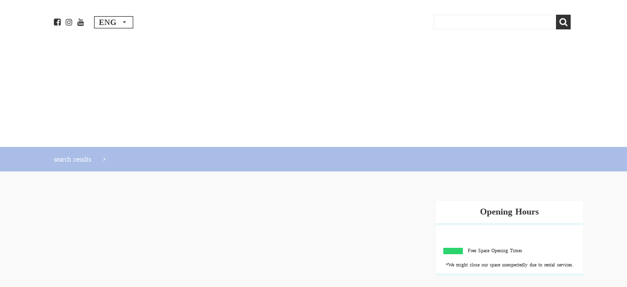

--- FILE ---
content_type: text/html;charset=utf-8
request_url: https://shibaurahouse.jp/en/search
body_size: 61961
content:
<!DOCTYPE html>
<html lang="en">
<head><meta charset="utf-8">
<meta name="viewport" content="width=device-width, initial-scale=1">
<title>Search</title>
<link rel="preconnect" href="https://fonts.gstatic.com" crossorigin>
<meta name="generator" content="Studio.Design">
<meta name="robots" content="all">
<meta property="og:site_name" content="SHIBAURA HOUSE">
<meta property="og:title" content="Search">
<meta property="og:image" content="https://storage.googleapis.com/production-os-assets/assets/406f05a3-7c69-439f-95d6-71945933e4c0">
<meta property="og:description" content>
<meta property="og:type" content="website">
<meta name="description" content>
<meta property="twitter:card" content="summary_large_image">
<meta property="twitter:image" content="https://storage.googleapis.com/production-os-assets/assets/406f05a3-7c69-439f-95d6-71945933e4c0">
<meta name="apple-mobile-web-app-title" content="Search">
<meta name="format-detection" content="telephone=no,email=no,address=no">
<meta name="chrome" content="nointentdetection">
<meta name="google-site-verification" content="EjKGK1Cz_d43hpbmAIE0tiD3cp03OV5pgFEqoSNvY-0">
<meta property="og:url" content="/en/search">
<link rel="icon" type="image/png" href="https://storage.googleapis.com/production-os-assets/assets/080b67d7-0577-481c-96e6-c74f71b8e8ba" data-hid="2c9d455">
<link rel="apple-touch-icon" type="image/png" href="https://storage.googleapis.com/production-os-assets/assets/080b67d7-0577-481c-96e6-c74f71b8e8ba" data-hid="74ef90c"><link rel="modulepreload" as="script" crossorigin href="/_nuxt/entry.2f09776e.js"><link rel="preload" as="style" href="/_nuxt/entry.b0b29391.css"><link rel="prefetch" as="image" type="image/svg+xml" href="/_nuxt/close_circle.c7480f3c.svg"><link rel="prefetch" as="image" type="image/svg+xml" href="/_nuxt/round_check.0ebac23f.svg"><link rel="prefetch" as="script" crossorigin href="/_nuxt/LottieRenderer.6664fbbe.js"><link rel="prefetch" as="script" crossorigin href="/_nuxt/error-404.8cde46e1.js"><link rel="prefetch" as="script" crossorigin href="/_nuxt/error-500.8df2b5ff.js"><link rel="stylesheet" href="/_nuxt/entry.b0b29391.css"><style>.page-enter-active{transition:.6s cubic-bezier(.4,.4,0,1)}.page-leave-active{transition:.3s cubic-bezier(.4,.4,0,1)}.page-enter-from,.page-leave-to{opacity:0}</style><style>:root{--rebranding-loading-bg:#e5e5e5;--rebranding-loading-bar:#222}</style><style>.app[data-v-d12de11f]{align-items:center;flex-direction:column;height:100%;justify-content:center;width:100%}.title[data-v-d12de11f]{font-size:34px;font-weight:300;letter-spacing:2.45px;line-height:30px;margin:30px}</style><style>/*! * Font Awesome Free 6.4.2 by @fontawesome - https://fontawesome.com * License - https://fontawesome.com/license/free (Icons: CC BY 4.0, Fonts: SIL OFL 1.1, Code: MIT License) * Copyright 2023 Fonticons, Inc. */.fa-brands,.fa-solid{-moz-osx-font-smoothing:grayscale;-webkit-font-smoothing:antialiased;--fa-display:inline-flex;align-items:center;display:var(--fa-display,inline-block);font-style:normal;font-variant:normal;justify-content:center;line-height:1;text-rendering:auto}.fa-solid{font-family:Font Awesome\ 6 Free;font-weight:900}.fa-brands{font-family:Font Awesome\ 6 Brands;font-weight:400}:host,:root{--fa-style-family-classic:"Font Awesome 6 Free";--fa-font-solid:normal 900 1em/1 "Font Awesome 6 Free";--fa-style-family-brands:"Font Awesome 6 Brands";--fa-font-brands:normal 400 1em/1 "Font Awesome 6 Brands"}@font-face{font-display:block;font-family:Font Awesome\ 6 Free;font-style:normal;font-weight:900;src:url(https://storage.googleapis.com/production-os-assets/assets/fontawesome/1629704621943/6.4.2/webfonts/fa-solid-900.woff2) format("woff2"),url(https://storage.googleapis.com/production-os-assets/assets/fontawesome/1629704621943/6.4.2/webfonts/fa-solid-900.ttf) format("truetype")}@font-face{font-display:block;font-family:Font Awesome\ 6 Brands;font-style:normal;font-weight:400;src:url(https://storage.googleapis.com/production-os-assets/assets/fontawesome/1629704621943/6.4.2/webfonts/fa-brands-400.woff2) format("woff2"),url(https://storage.googleapis.com/production-os-assets/assets/fontawesome/1629704621943/6.4.2/webfonts/fa-brands-400.ttf) format("truetype")}</style><style>.spinner[data-v-36413753]{animation:loading-spin-36413753 1s linear infinite;height:16px;pointer-events:none;width:16px}.spinner[data-v-36413753]:before{border-bottom:2px solid transparent;border-right:2px solid transparent;border-color:transparent currentcolor currentcolor transparent;border-style:solid;border-width:2px;opacity:.2}.spinner[data-v-36413753]:after,.spinner[data-v-36413753]:before{border-radius:50%;box-sizing:border-box;content:"";height:100%;position:absolute;width:100%}.spinner[data-v-36413753]:after{border-left:2px solid transparent;border-top:2px solid transparent;border-color:currentcolor transparent transparent currentcolor;border-style:solid;border-width:2px;opacity:1}@keyframes loading-spin-36413753{0%{transform:rotate(0deg)}to{transform:rotate(1turn)}}</style><style>.design-canvas__modal{height:100%;pointer-events:none;position:fixed;transition:none;width:100%;z-index:2}.design-canvas__modal:focus{outline:none}.design-canvas__modal.v-enter-active .studio-canvas,.design-canvas__modal.v-leave-active,.design-canvas__modal.v-leave-active .studio-canvas{transition:.4s cubic-bezier(.4,.4,0,1)}.design-canvas__modal.v-enter-active .studio-canvas *,.design-canvas__modal.v-leave-active .studio-canvas *{transition:none!important}.design-canvas__modal.isNone{transition:none}.design-canvas__modal .design-canvas__modal__base{height:100%;left:0;pointer-events:auto;position:fixed;top:0;transition:.4s cubic-bezier(.4,.4,0,1);width:100%;z-index:-1}.design-canvas__modal .studio-canvas{height:100%;pointer-events:none}.design-canvas__modal .studio-canvas>*{background:none!important;pointer-events:none}</style><style>.LoadMoreAnnouncer[data-v-4f7a7294]{height:1px;margin:-1px;overflow:hidden;padding:0;position:absolute;width:1px;clip:rect(0,0,0,0);border-width:0;white-space:nowrap}</style><style>.TitleAnnouncer[data-v-692a2727]{height:1px;margin:-1px;overflow:hidden;padding:0;position:absolute;width:1px;clip:rect(0,0,0,0);border-width:0;white-space:nowrap}</style><style>.publish-studio-style[data-v-c7690742]{transition:.4s cubic-bezier(.4,.4,0,1)}</style><style>.product-font-style[data-v-51f515bd]{transition:.4s cubic-bezier(.4,.4,0,1)}</style><style>@font-face{font-family:grandam;font-style:normal;font-weight:400;src:url(https://storage.googleapis.com/studio-front/fonts/grandam.ttf) format("truetype")}@font-face{font-family:Material Icons;font-style:normal;font-weight:400;src:url(https://storage.googleapis.com/production-os-assets/assets/material-icons/1629704621943/MaterialIcons-Regular.eot);src:local("Material Icons"),local("MaterialIcons-Regular"),url(https://storage.googleapis.com/production-os-assets/assets/material-icons/1629704621943/MaterialIcons-Regular.woff2) format("woff2"),url(https://storage.googleapis.com/production-os-assets/assets/material-icons/1629704621943/MaterialIcons-Regular.woff) format("woff"),url(https://storage.googleapis.com/production-os-assets/assets/material-icons/1629704621943/MaterialIcons-Regular.ttf) format("truetype")}.StudioCanvas{display:flex;height:auto;min-height:100dvh}.StudioCanvas>.sd{min-height:100dvh;overflow:clip}a,abbr,address,article,aside,audio,b,blockquote,body,button,canvas,caption,cite,code,dd,del,details,dfn,div,dl,dt,em,fieldset,figcaption,figure,footer,form,h1,h2,h3,h4,h5,h6,header,hgroup,html,i,iframe,img,input,ins,kbd,label,legend,li,main,mark,menu,nav,object,ol,p,pre,q,samp,section,select,small,span,strong,sub,summary,sup,table,tbody,td,textarea,tfoot,th,thead,time,tr,ul,var,video{border:0;font-family:sans-serif;line-height:1;list-style:none;margin:0;padding:0;text-decoration:none;-webkit-font-smoothing:antialiased;-webkit-backface-visibility:hidden;box-sizing:border-box;color:#333;transition:.3s cubic-bezier(.4,.4,0,1);word-spacing:1px}a:focus:not(:focus-visible),button:focus:not(:focus-visible),summary:focus:not(:focus-visible){outline:none}nav ul{list-style:none}blockquote,q{quotes:none}blockquote:after,blockquote:before,q:after,q:before{content:none}a,button{background:transparent;font-size:100%;margin:0;padding:0;vertical-align:baseline}ins{text-decoration:none}ins,mark{background-color:#ff9;color:#000}mark{font-style:italic;font-weight:700}del{text-decoration:line-through}abbr[title],dfn[title]{border-bottom:1px dotted;cursor:help}table{border-collapse:collapse;border-spacing:0}hr{border:0;border-top:1px solid #ccc;display:block;height:1px;margin:1em 0;padding:0}input,select{vertical-align:middle}textarea{resize:none}.clearfix:after{clear:both;content:"";display:block}[slot=after] button{overflow-anchor:none}</style><style>.sd{flex-wrap:nowrap;max-width:100%;pointer-events:all;z-index:0;-webkit-overflow-scrolling:touch;align-content:center;align-items:center;display:flex;flex:none;flex-direction:column;position:relative}.sd::-webkit-scrollbar{display:none}.sd,.sd.richText *{transition-property:all,--g-angle,--g-color-0,--g-position-0,--g-color-1,--g-position-1,--g-color-2,--g-position-2,--g-color-3,--g-position-3,--g-color-4,--g-position-4,--g-color-5,--g-position-5,--g-color-6,--g-position-6,--g-color-7,--g-position-7,--g-color-8,--g-position-8,--g-color-9,--g-position-9,--g-color-10,--g-position-10,--g-color-11,--g-position-11}input.sd,textarea.sd{align-content:normal}.sd[tabindex]:focus{outline:none}.sd[tabindex]:focus-visible{outline:1px solid;outline-color:Highlight;outline-color:-webkit-focus-ring-color}input[type=email],input[type=tel],input[type=text],select,textarea{-webkit-appearance:none}select{cursor:pointer}.frame{display:block;overflow:hidden}.frame>iframe{height:100%;width:100%}.frame .formrun-embed>iframe:not(:first-child){display:none!important}.image{position:relative}.image:before{background-position:50%;background-size:cover;border-radius:inherit;content:"";height:100%;left:0;pointer-events:none;position:absolute;top:0;transition:inherit;width:100%;z-index:-2}.sd.file{cursor:pointer;flex-direction:row;outline:2px solid transparent;outline-offset:-1px;overflow-wrap:anywhere;word-break:break-word}.sd.file:focus-within{outline-color:Highlight;outline-color:-webkit-focus-ring-color}.file>input[type=file]{opacity:0;pointer-events:none;position:absolute}.sd.text,.sd:where(.icon){align-content:center;align-items:center;display:flex;flex-direction:row;justify-content:center;overflow:visible;overflow-wrap:anywhere;word-break:break-word}.sd:where(.icon.fa){display:inline-flex}.material-icons{align-items:center;display:inline-flex;font-family:Material Icons;font-size:24px;font-style:normal;font-weight:400;justify-content:center;letter-spacing:normal;line-height:1;text-transform:none;white-space:nowrap;word-wrap:normal;direction:ltr;text-rendering:optimizeLegibility;-webkit-font-smoothing:antialiased}.sd:where(.icon.material-symbols){align-items:center;display:flex;font-style:normal;font-variation-settings:"FILL" var(--symbol-fill,0),"wght" var(--symbol-weight,400);justify-content:center;min-height:1em;min-width:1em}.sd.material-symbols-outlined{font-family:Material Symbols Outlined}.sd.material-symbols-rounded{font-family:Material Symbols Rounded}.sd.material-symbols-sharp{font-family:Material Symbols Sharp}.sd.material-symbols-weight-100{--symbol-weight:100}.sd.material-symbols-weight-200{--symbol-weight:200}.sd.material-symbols-weight-300{--symbol-weight:300}.sd.material-symbols-weight-400{--symbol-weight:400}.sd.material-symbols-weight-500{--symbol-weight:500}.sd.material-symbols-weight-600{--symbol-weight:600}.sd.material-symbols-weight-700{--symbol-weight:700}.sd.material-symbols-fill{--symbol-fill:1}a,a.icon,a.text{-webkit-tap-highlight-color:rgba(0,0,0,.15)}.fixed{z-index:2}.sticky{z-index:1}.button{transition:.4s cubic-bezier(.4,.4,0,1)}.button,.link{cursor:pointer}.submitLoading{opacity:.5!important;pointer-events:none!important}.richText{display:block;word-break:break-word}.richText [data-thread],.richText a,.richText blockquote,.richText em,.richText h1,.richText h2,.richText h3,.richText h4,.richText li,.richText ol,.richText p,.richText p>code,.richText pre,.richText pre>code,.richText s,.richText strong,.richText table tbody,.richText table tbody tr,.richText table tbody tr>td,.richText table tbody tr>th,.richText u,.richText ul{backface-visibility:visible;color:inherit;font-family:inherit;font-size:inherit;font-style:inherit;font-weight:inherit;letter-spacing:inherit;line-height:inherit;text-align:inherit}.richText p{display:block;margin:10px 0}.richText>p{min-height:1em}.richText img,.richText video{height:auto;max-width:100%;vertical-align:bottom}.richText h1{display:block;font-size:3em;font-weight:700;margin:20px 0}.richText h2{font-size:2em}.richText h2,.richText h3{display:block;font-weight:700;margin:10px 0}.richText h3{font-size:1em}.richText h4,.richText h5{font-weight:600}.richText h4,.richText h5,.richText h6{display:block;font-size:1em;margin:10px 0}.richText h6{font-weight:500}.richText [data-type=table]{overflow-x:auto}.richText [data-type=table] p{white-space:pre-line;word-break:break-all}.richText table{border:1px solid #f2f2f2;border-collapse:collapse;border-spacing:unset;color:#1a1a1a;font-size:14px;line-height:1.4;margin:10px 0;table-layout:auto}.richText table tr th{background:hsla(0,0%,96%,.5)}.richText table tr td,.richText table tr th{border:1px solid #f2f2f2;max-width:240px;min-width:100px;padding:12px}.richText table tr td p,.richText table tr th p{margin:0}.richText blockquote{border-left:3px solid rgba(0,0,0,.15);font-style:italic;margin:10px 0;padding:10px 15px}.richText [data-type=embed_code]{margin:20px 0;position:relative}.richText [data-type=embed_code]>.height-adjuster>.wrapper{position:relative}.richText [data-type=embed_code]>.height-adjuster>.wrapper[style*=padding-top] iframe{height:100%;left:0;position:absolute;top:0;width:100%}.richText [data-type=embed_code][data-embed-sandbox=true]{display:block;overflow:hidden}.richText [data-type=embed_code][data-embed-code-type=instagram]>.height-adjuster>.wrapper[style*=padding-top]{padding-top:100%}.richText [data-type=embed_code][data-embed-code-type=instagram]>.height-adjuster>.wrapper[style*=padding-top] blockquote{height:100%;left:0;overflow:hidden;position:absolute;top:0;width:100%}.richText [data-type=embed_code][data-embed-code-type=codepen]>.height-adjuster>.wrapper{padding-top:50%}.richText [data-type=embed_code][data-embed-code-type=codepen]>.height-adjuster>.wrapper iframe{height:100%;left:0;position:absolute;top:0;width:100%}.richText [data-type=embed_code][data-embed-code-type=slideshare]>.height-adjuster>.wrapper{padding-top:56.25%}.richText [data-type=embed_code][data-embed-code-type=slideshare]>.height-adjuster>.wrapper iframe{height:100%;left:0;position:absolute;top:0;width:100%}.richText [data-type=embed_code][data-embed-code-type=speakerdeck]>.height-adjuster>.wrapper{padding-top:56.25%}.richText [data-type=embed_code][data-embed-code-type=speakerdeck]>.height-adjuster>.wrapper iframe{height:100%;left:0;position:absolute;top:0;width:100%}.richText [data-type=embed_code][data-embed-code-type=snapwidget]>.height-adjuster>.wrapper{padding-top:30%}.richText [data-type=embed_code][data-embed-code-type=snapwidget]>.height-adjuster>.wrapper iframe{height:100%;left:0;position:absolute;top:0;width:100%}.richText [data-type=embed_code][data-embed-code-type=firework]>.height-adjuster>.wrapper fw-embed-feed{-webkit-user-select:none;-moz-user-select:none;user-select:none}.richText [data-type=embed_code_empty]{display:none}.richText ul{margin:0 0 0 20px}.richText ul li{list-style:disc;margin:10px 0}.richText ul li p{margin:0}.richText ol{margin:0 0 0 20px}.richText ol li{list-style:decimal;margin:10px 0}.richText ol li p{margin:0}.richText hr{border-top:1px solid #ccc;margin:10px 0}.richText p>code{background:#eee;border:1px solid rgba(0,0,0,.1);border-radius:6px;display:inline;margin:2px;padding:0 5px}.richText pre{background:#eee;border-radius:6px;font-family:Menlo,Monaco,Courier New,monospace;margin:20px 0;padding:25px 35px;white-space:pre-wrap}.richText pre code{border:none;padding:0}.richText strong{color:inherit;display:inline;font-family:inherit;font-weight:900}.richText em{font-style:italic}.richText a,.richText u{text-decoration:underline}.richText a{color:#007cff;display:inline}.richText s{text-decoration:line-through}.richText [data-type=table_of_contents]{background-color:#f5f5f5;border-radius:2px;color:#616161;font-size:16px;list-style:none;margin:0;padding:24px 24px 8px;text-decoration:underline}.richText [data-type=table_of_contents] .toc_list{margin:0}.richText [data-type=table_of_contents] .toc_item{color:currentColor;font-size:inherit!important;font-weight:inherit;list-style:none}.richText [data-type=table_of_contents] .toc_item>a{border:none;color:currentColor;font-size:inherit!important;font-weight:inherit;text-decoration:none}.richText [data-type=table_of_contents] .toc_item>a:hover{opacity:.7}.richText [data-type=table_of_contents] .toc_item--1{margin:0 0 16px}.richText [data-type=table_of_contents] .toc_item--2{margin:0 0 16px;padding-left:2rem}.richText [data-type=table_of_contents] .toc_item--3{margin:0 0 16px;padding-left:4rem}.sd.section{align-content:center!important;align-items:center!important;flex-direction:column!important;flex-wrap:nowrap!important;height:auto!important;max-width:100%!important;padding:0!important;width:100%!important}.sd.section-inner{position:static!important}@property --g-angle{syntax:"<angle>";inherits:false;initial-value:180deg}@property --g-color-0{syntax:"<color>";inherits:false;initial-value:transparent}@property --g-position-0{syntax:"<percentage>";inherits:false;initial-value:.01%}@property --g-color-1{syntax:"<color>";inherits:false;initial-value:transparent}@property --g-position-1{syntax:"<percentage>";inherits:false;initial-value:100%}@property --g-color-2{syntax:"<color>";inherits:false;initial-value:transparent}@property --g-position-2{syntax:"<percentage>";inherits:false;initial-value:100%}@property --g-color-3{syntax:"<color>";inherits:false;initial-value:transparent}@property --g-position-3{syntax:"<percentage>";inherits:false;initial-value:100%}@property --g-color-4{syntax:"<color>";inherits:false;initial-value:transparent}@property --g-position-4{syntax:"<percentage>";inherits:false;initial-value:100%}@property --g-color-5{syntax:"<color>";inherits:false;initial-value:transparent}@property --g-position-5{syntax:"<percentage>";inherits:false;initial-value:100%}@property --g-color-6{syntax:"<color>";inherits:false;initial-value:transparent}@property --g-position-6{syntax:"<percentage>";inherits:false;initial-value:100%}@property --g-color-7{syntax:"<color>";inherits:false;initial-value:transparent}@property --g-position-7{syntax:"<percentage>";inherits:false;initial-value:100%}@property --g-color-8{syntax:"<color>";inherits:false;initial-value:transparent}@property --g-position-8{syntax:"<percentage>";inherits:false;initial-value:100%}@property --g-color-9{syntax:"<color>";inherits:false;initial-value:transparent}@property --g-position-9{syntax:"<percentage>";inherits:false;initial-value:100%}@property --g-color-10{syntax:"<color>";inherits:false;initial-value:transparent}@property --g-position-10{syntax:"<percentage>";inherits:false;initial-value:100%}@property --g-color-11{syntax:"<color>";inherits:false;initial-value:transparent}@property --g-position-11{syntax:"<percentage>";inherits:false;initial-value:100%}</style><style>.snackbar[data-v-3129703d]{align-items:center;background:#fff;border:1px solid #ededed;border-radius:6px;box-shadow:0 16px 48px -8px rgba(0,0,0,.08),0 10px 25px -5px rgba(0,0,0,.11);display:flex;flex-direction:row;gap:8px;justify-content:space-between;left:50%;max-width:90vw;padding:16px 20px;position:fixed;top:32px;transform:translateX(-50%);-webkit-user-select:none;-moz-user-select:none;user-select:none;width:480px;z-index:9999}.snackbar.v-enter-active[data-v-3129703d],.snackbar.v-leave-active[data-v-3129703d]{transition:.4s cubic-bezier(.4,.4,0,1)}.snackbar.v-enter-from[data-v-3129703d],.snackbar.v-leave-to[data-v-3129703d]{opacity:0;transform:translate(-50%,-10px)}.snackbar .convey[data-v-3129703d]{align-items:center;display:flex;flex-direction:row;gap:8px;padding:0}.snackbar .convey .icon[data-v-3129703d]{background-position:50%;background-repeat:no-repeat;flex-shrink:0;height:24px;width:24px}.snackbar .convey .message[data-v-3129703d]{font-size:14px;font-style:normal;font-weight:400;line-height:20px;white-space:pre-line}.snackbar .convey.error .icon[data-v-3129703d]{background-image:url(/_nuxt/close_circle.c7480f3c.svg)}.snackbar .convey.error .message[data-v-3129703d]{color:#f84f65}.snackbar .convey.success .icon[data-v-3129703d]{background-image:url(/_nuxt/round_check.0ebac23f.svg)}.snackbar .convey.success .message[data-v-3129703d]{color:#111}.snackbar .button[data-v-3129703d]{align-items:center;border-radius:40px;color:#4b9cfb;display:flex;flex-shrink:0;font-family:Inter;font-size:12px;font-style:normal;font-weight:700;justify-content:center;line-height:16px;padding:4px 8px}.snackbar .button[data-v-3129703d]:hover{background:#f5f5f5}</style><style>a[data-v-d2500ebd]{align-items:center;border-radius:4px;bottom:20px;height:20px;justify-content:center;left:20px;perspective:300px;position:fixed;transition:0s linear;width:84px;z-index:2000}@media (hover:hover){a[data-v-d2500ebd]{transition:.4s cubic-bezier(.4,.4,0,1);will-change:width,height}a[data-v-d2500ebd]:hover{height:32px;width:200px}}[data-v-d2500ebd] .custom-fill path{fill:var(--1167f19e)}.fade-enter-active[data-v-d2500ebd],.fade-leave-active[data-v-d2500ebd]{position:absolute;transform:translateZ(0);transition:opacity .3s cubic-bezier(.4,.4,0,1);will-change:opacity,transform}.fade-enter-from[data-v-d2500ebd],.fade-leave-to[data-v-d2500ebd]{opacity:0}</style></head>
<body ><div id="__nuxt"><div><span></span><span></span><!----></div></div><script type="application/json" id="__NUXT_DATA__" data-ssr="true">[["Reactive",1],{"data":2,"state":4,"_errors":5,"serverRendered":6,"path":7,"pinia":8},{"dynamicDataen/search":3},null,{},{"dynamicDataen/search":3},true,"/en/search",{"cmsContentStore":9,"indexStore":12,"projectStore":15,"productStore":41,"pageHeadStore":930},{"listContentsMap":10,"contentMap":11},["Map"],["Map"],{"routeType":13,"host":14},"publish","shibaurahouse.jp",{"project":16},{"id":17,"name":18,"type":19,"customDomain":20,"iconImage":20,"coverImage":21,"displayBadge":22,"integrations":23,"snapshot_path":39,"snapshot_id":40,"recaptchaSiteKey":-1},"65qmRPpgaV","SHIBAURA HOUSE","web","","https://storage.googleapis.com/production-os-assets/assets/406f05a3-7c69-439f-95d6-71945933e4c0",false,[24,27,30,33,36],{"integration_name":25,"code":26},"custom-code","true",{"integration_name":28,"code":29},"google-analytics","G-YYD21N98BN",{"integration_name":31,"code":32},"google-tag-manager","GTM-P7R2XMM",{"integration_name":34,"code":35},"search-console","EjKGK1Cz_d43hpbmAIE0tiD3cp03OV5pgFEqoSNvY-0",{"integration_name":37,"code":38},"typesquare","unused","https://storage.googleapis.com/studio-publish/projects/65qmRPpgaV/kq9B40wbap/","kq9B40wbap",{"product":42,"isLoaded":6,"selectedModalIds":927,"redirectPage":3,"isInitializedRSS":22,"pageViewMap":928,"symbolViewMap":929},{"breakPoints":43,"colors":50,"fonts":51,"head":106,"info":110,"pages":117,"resources":883,"symbols":887,"style":898,"styleVars":900,"enablePassword":22,"classes":924,"publishedUid":926},[44,47],{"maxWidth":45,"name":46},540,"mobile",{"maxWidth":48,"name":49},840,"tablet",[],[52,54,56,58,82,90,96,101],{"family":53,"vendor":37},"新ゴ EL JIS2004",{"family":55,"vendor":37},"A1ゴシック R JIS2004",{"family":57,"vendor":37},"A1ゴシック M JIS2004",{"family":59,"subsets":60,"variants":68,"vendor":81},"Roboto",[61,62,63,64,65,66,67],"cyrillic","cyrillic-ext","greek","greek-ext","latin","latin-ext","vietnamese",[69,70,71,72,73,74,75,76,77,78,79,80],"100","100italic","300","300italic","regular","italic","500","500italic","700","700italic","900","900italic","google",{"family":83,"subsets":84,"variants":86,"vendor":81},"Gothic A1",[85,65],"korean",[69,87,71,73,75,88,77,89,79],"200","600","800",{"family":91,"subsets":92,"variants":93,"vendor":81},"Titillium Web",[65,66],[87,94,71,72,73,74,88,95,77,78,79],"200italic","600italic",{"family":97,"subsets":98,"variants":99,"vendor":100},"Helvetica Now Display",[65],[69,75,88],"fontplus",{"family":102,"subsets":103,"variants":105,"vendor":81},"Zen Kaku Gothic New",[61,104,65,66],"japanese",[71,73,75,77,79],{"favicon":107,"lang":108,"meta":109,"title":18},"https://storage.googleapis.com/production-os-assets/assets/080b67d7-0577-481c-96e6-c74f71b8e8ba","ja",{"description":20,"og:image":20},{"baseWidth":111,"created_at":112,"screen":113,"type":19,"updated_at":115,"version":116},1280,1518591100346,{"baseWidth":111,"height":114,"isAutoHeight":22,"width":111,"workingState":22},600,1518792996878,"4.1.9",[118,135,144,153,162,171,180,189,198,208,217,226,235,244,253,262,271,280,289,308,316,325,333,350,361,370,379,388,403,411,418,426,435,444,453,462,472,480,488,495,502,509,517,525,533,541,549,557,565,573,581,589,596,604,612,620,628,637,645,652,659,667,675,683,691,699,706,714,722,730,738,743,747,751,755,759,763,767,777,785,793,802,810,819,826,833,839,846,853,859,865,871,877],{"head":119,"id":124,"position":125,"type":127,"uuid":128,"symbolIds":129},{"favicon":120,"lang":108,"meta":121,"title":123},"https://storage.googleapis.com/production-os-assets/assets/a50da786-86cf-4245-8197-473364618733",{"description":122,"og:image":20},"SHIBAURA HOUSEは地域のコミュニティスペース。会社の社屋を開放して、みんなが使える場所として運営しています。建築家・妹島和世さんが手がけた透明感あふれる空間は、足を踏み入れるだけで楽しい気持ちになります。","SHIBAURA HOUSE & Cultural Embassy","home",{"x":126,"y":126},0,"page","bf9fed39-ac7e-4c42-aa12-40d655a39612",[130,131,132,133,134],"636fa666-b9dc-4265-8543-3846744f537d","be031157-0c09-474e-bb83-a67577d8547c","171415f6-aaf7-4093-aabe-08f58e43e7d7","840a3d5b-0467-4417-bde6-21a9845afb8d","76b90ebe-c688-4597-af75-638f654815ce",{"head":136,"id":140,"position":141,"type":127,"uuid":142,"symbolIds":143},{"favicon":137,"lang":108,"meta":138,"title":139},"https://storage.googleapis.com/production-os-assets/assets/4e865b4c-7957-4b4e-90a6-ff92cc45d297",{"description":20,"og:image":20},"minato2022","Community/minato2022",{"x":126,"y":126},"36eb2e3b-983e-409d-95c5-16cb70a0b0c8",[130,132,134],{"head":145,"id":149,"position":150,"type":127,"uuid":151,"symbolIds":152},{"favicon":146,"lang":108,"meta":147,"title":148},"https://storage.googleapis.com/production-os-assets/assets/cc411b4b-3d0d-4310-8ac7-c803561955bc",{"description":20,"og:image":20},"水辺のまち サーキュラーLAB","Community/Waterside_Town_Circular_LAB",{"x":126,"y":126},"75b51458-859f-4fd8-b432-88287dc14142",[130,132,134],{"head":154,"id":158,"position":159,"type":127,"uuid":160,"symbolIds":161},{"favicon":155,"lang":108,"meta":156,"title":157},"https://storage.googleapis.com/production-os-assets/assets/066c4ccd-aebf-4172-8ba6-09c4d5c289e8",{"description":20,"og:image":20},"What Design Can Do Tokyo","Community/WhatDesignCanDoTokyo",{"x":126,"y":126},"ca7f6066-9e83-498a-a866-ff30a09afa2b",[130,134],{"head":163,"id":167,"position":168,"type":127,"uuid":169,"symbolIds":170},{"favicon":164,"lang":108,"meta":165,"title":166},"https://storage.googleapis.com/production-os-assets/assets/b77f1fa0-4038-4ffe-b90c-06635a181f76",{"description":20,"og:image":20},"東京台北社區交往","Community/Tokyo_Taipei_Community_Exchange",{"x":126,"y":126},"a8bf919a-bc4f-422b-99a7-d90a17e8da55",[130,132,134],{"head":172,"id":176,"position":177,"type":127,"uuid":178,"symbolIds":179},{"favicon":173,"lang":108,"meta":174,"title":175},"https://storage.googleapis.com/production-os-assets/assets/14b9ba79-acab-40d0-8948-6d2daee117bc",{"description":20,"og:image":20},"minato2017-2019","Community/minato2017-2019",{"x":126,"y":126},"2c2d18f1-8b31-4c91-9d98-9636f756ad62",[130,132,134],{"head":181,"id":185,"position":186,"type":127,"uuid":187,"symbolIds":188},{"favicon":182,"lang":108,"meta":183,"title":184},"https://storage.googleapis.com/production-os-assets/assets/c19c6fe6-b1f0-44c9-b220-76c2c4eb4cb7",{"description":20,"og:image":20},"OPEN! FURNITURE","Community/OPENFURNITURE",{"x":126,"y":126},"32e2cb47-7605-4148-adc9-6d1b8631b0ce",[130,134],{"head":190,"id":194,"position":195,"type":127,"uuid":196,"symbolIds":197},{"favicon":191,"lang":108,"meta":192,"title":193},"https://storage.googleapis.com/production-os-assets/assets/6126776d-f28b-49a1-a0a1-8c53ea5e5b29",{"description":20,"og:image":20},"ライブラリ","Community/Library",{"x":126,"y":126},"8859db60-8c49-47ce-8a66-296a175bac6b",[130,132,134],{"head":199,"id":202,"query":203,"type":127,"uuid":206,"symbolIds":207},{"favicon":200,"lang":108,"title":201},"https://storage.googleapis.com/production-os-assets/assets/3b60853d-2e37-4d19-990e-af9fbd9dac36","検索","search",[204],{"key":205},"q","fcbcae7b-22fb-4fb4-9c19-2b662e10c364",[130,132,134],{"head":209,"id":213,"position":214,"type":127,"uuid":215,"symbolIds":216},{"favicon":210,"lang":108,"meta":211,"title":212},"https://storage.googleapis.com/production-os-assets/assets/62bfb8c6-a22f-4f14-921b-29d66a91dfe0",{"description":20,"og:image":20},"繋がりを生むコワーキング","Community/Relations",{"x":126,"y":126},"45ae1409-c584-4de7-8c3b-74e95205efc5",[130,134],{"head":218,"id":222,"position":223,"type":127,"uuid":224,"symbolIds":225},{"favicon":219,"lang":108,"meta":220,"title":221},"https://storage.googleapis.com/production-os-assets/assets/b932c4f5-4c19-45b9-9bf4-d11e6dd9e7e2",{"description":20,"og:image":20},"暮らしのそばのデザイン","Aboutus/Design_as_a_companion_to_life",{"x":126,"y":126},"db86683f-99ba-40f3-a2e0-2528b2c9b785",[130,134],{"head":227,"id":231,"position":232,"type":127,"uuid":233,"symbolIds":234},{"favicon":228,"lang":108,"meta":229,"title":230},"https://storage.googleapis.com/production-os-assets/assets/47806faa-cff8-440d-93cf-aa136138a9d3",{"description":20,"og:image":20},"PRESS ROOM | Show","Aboutus/Design_as_a_companion_to_life/Shawcase",{"x":126,"y":126},"7c0569f0-6633-4163-b084-d700b6a41916",[130,134],{"head":236,"id":240,"position":241,"type":127,"uuid":242,"symbolIds":243},{"favicon":237,"lang":108,"meta":238,"title":239},"https://storage.googleapis.com/production-os-assets/assets/9394c65b-8fa4-436b-9472-89a4ad9dfd12",{"description":20,"og:image":20},"これからの予定","Event/future_plans",{"x":126,"y":126},"4c9e4811-6036-48f4-b488-77d084b4c2e4",[130,132,134],{"head":245,"id":249,"position":250,"type":127,"uuid":251,"symbolIds":252},{"favicon":246,"lang":108,"meta":247,"title":248},"https://storage.googleapis.com/production-os-assets/assets/365b9f71-61c4-43e7-85db-49ede1e1435a",{"description":20,"og:image":20},"実施レポート","Event/Implementation_report",{"x":126,"y":126},"361e87ad-4cf1-4f01-a364-210e69ceecc2",[130,132,134],{"head":254,"id":258,"position":259,"type":127,"uuid":260,"symbolIds":261},{"favicon":255,"lang":108,"meta":256,"title":257},"https://storage.googleapis.com/production-os-assets/assets/5b633659-fcd7-429c-8569-c193d13db580",{"description":20,"og:image":20},"終了したイベント","Event/finished_event",{"x":126,"y":126},"a92e69e0-93cf-4e10-b09f-fdfee8b95f0d",[130,132,134],{"head":263,"id":267,"position":268,"type":127,"uuid":269,"symbolIds":270},{"favicon":264,"lang":108,"meta":265,"title":266},"https://storage.googleapis.com/production-os-assets/assets/9d3ec4d6-a59a-4ce9-89e6-f20170ef464c",{"description":20,"og:image":20},"開催中のイベント","Event/Ongoing_event",{"x":126,"y":126},"4947a7ec-e8ae-4741-8f88-fda9b1466173",[130,132,134],{"head":272,"id":276,"position":277,"type":127,"uuid":278,"symbolIds":279},{"favicon":273,"lang":108,"meta":274,"title":275},"https://storage.googleapis.com/production-os-assets/assets/861c4e98-7d17-49cb-8bcf-1bed798c36c6",{"description":20,"og:image":20},"フロアと料金","Space/Floors_for_space_rental",{"x":126,"y":126},"71e2a2ea-f7e7-4aab-be81-2231a7f1db54",[130,132,134],{"head":281,"id":285,"position":286,"type":127,"uuid":287,"symbolIds":288},{"favicon":282,"lang":108,"meta":283,"title":284},"https://storage.googleapis.com/production-os-assets/assets/de5f3876-02a8-42ed-bd6b-3db619d68cdd",{"description":20,"og:image":20},"ユニークな活用事例","Space/Unique_use_case",{"x":126,"y":126},"427e29fd-331c-4c59-8870-0527020834ac",[130,132,134],{"head":290,"id":304,"position":305,"type":127,"uuid":306,"symbolIds":307},{"customCode":291,"favicon":301,"lang":108,"meta":302,"title":303},{"headEnd":292},[293],{"memo":294,"src":295,"tags":296,"uuid":300},"New Code 1","\u003Cscript>\n  window.addEventListener('message', function(e) {\n  if(e.origin==\"https://xs669523.xsrv.jp\"){\n    document.getElementById('content-frame').height = e.data;\n\ndocument.querySelector('[data-s-d8d58dad-862e-48bd-be97-8f5b1f831d84]').style.height = '3049px!important';\n    \n  \n    \n    \n    \n    \n  }\n}, false);\n  \u003C/script>",[297],{"children":298,"tagName":299},"window.addEventListener('message', function(e) {\n  if(e.origin==\"https://xs669523.xsrv.jp\"){\n    document.getElementById('content-frame').height = e.data;\n\ndocument.querySelector('[data-s-d8d58dad-862e-48bd-be97-8f5b1f831d84]').style.height = '3049px!important';\n    \n  \n    \n    \n    \n    \n  }\n}, false);","script","06068349-4a01-493e-a382-4ab0fb54c2c0","https://storage.googleapis.com/production-os-assets/assets/81a3ee59-7c88-42bd-b5f9-0820f44ada4f",{"description":20,"og:image":20},"予約申し込み","Space/Space_rental_for_eventspage",{"x":126,"y":126},"477d6b37-5db7-4a9b-8f53-c72391e4e977",[130,132,134],{"head":309,"id":312,"position":313,"type":127,"uuid":314,"symbolIds":315},{"favicon":301,"lang":108,"meta":310,"title":311},{"description":20,"og:image":20},"イベント会場として使う","Space/Space_rental_for_eventspage_now",{"x":126,"y":126},"9d3b2a4b-816d-499e-88d4-01d204d80278",[130,132,134],{"head":317,"id":321,"position":322,"type":127,"uuid":323,"symbolIds":324},{"favicon":318,"lang":108,"meta":319,"title":320},"https://storage.googleapis.com/production-os-assets/assets/82bfcb1c-23d5-46c5-b8ba-34e5056e6aee",{"description":20,"og:image":20},"商業撮影での利用","Space/Commercial_filming_and_photography",{"x":126,"y":126},"0a3c1415-b56b-4864-85b5-895cc105470e",[130,132,134],{"head":326,"id":329,"position":330,"type":127,"uuid":331,"symbolIds":332},{"favicon":273,"lang":108,"meta":327,"title":328},{"description":20,"og:image":20},"方方402","Space/funfun",{"x":126,"y":126},"ccdfd75c-69aa-4266-a4ce-322266eec94e",[130,132,134],{"head":334,"id":346,"position":347,"type":127,"uuid":348,"symbolIds":349},{"customCode":335,"favicon":273,"lang":108,"meta":344,"title":345},{"headEnd":336},[337],{"memo":338,"src":339,"tags":340,"uuid":343},"パスワードロック","\u003Cscript>\n(function() {\n\tconst encryptedPassword = 'MzE1NA=='; // Base64でエンコードされたパスワード\n\n\t// Base64デコード関数\n\tfunction decodeBase64(encoded) {\n\t\treturn atob(encoded);\n\t}\nif(document.location.pathname.indexOf('/Space/taiwan') > -1||document.location.pathname.indexOf('/Space/funfun') > -1){\n\twhile (!sessionStorage.getItem('isAuthenticated')) {\n\t\tconst password = prompt('このページはパスワードで保護されています。パスワードを入力してください:');\n\t\tif (password === decodeBase64(encryptedPassword)) {\n\t\t\tsessionStorage.setItem('isAuthenticated', 'true');\n\t\t\t\t\talert('認証に成功しました。');\n\t\t\t\t\tif(document.location.pathname.indexOf('/Space/taiwan') > -1){\n\t\t\t\t\twindow.location.href = \"https://shibaurahouse.jp/Space/taiwan\";}else{\n\t\t\t\t\twindow.location.href = \"https://shibaurahouse.jp/Space/funfun\";}\n\t\t\tbreak;\n\t\t} else {\n\t\t\t\t\talert('パスワードが違います。元のサイトに戻ります。');\n\t\t\t\t\twindow.location.href = \"https://shibaurahouse.jp\";\n\t\t\t\t\tbreak;\n\t\t}\n\t}\n}})();\n\u003C/script>",[341],{"children":342,"tagName":299},"(function() {\n\tconst encryptedPassword = 'MzE1NA=='; // Base64でエンコードされたパスワード\n\n\t// Base64デコード関数\n\tfunction decodeBase64(encoded) {\n\t\treturn atob(encoded);\n\t}\nif(document.location.pathname.indexOf('/Space/taiwan') > -1||document.location.pathname.indexOf('/Space/funfun') > -1){\n\twhile (!sessionStorage.getItem('isAuthenticated')) {\n\t\tconst password = prompt('このページはパスワードで保護されています。パスワードを入力してください:');\n\t\tif (password === decodeBase64(encryptedPassword)) {\n\t\t\tsessionStorage.setItem('isAuthenticated', 'true');\n\t\t\t\t\talert('認証に成功しました。');\n\t\t\t\t\tif(document.location.pathname.indexOf('/Space/taiwan') > -1){\n\t\t\t\t\twindow.location.href = \"https://shibaurahouse.jp/Space/taiwan\";}else{\n\t\t\t\t\twindow.location.href = \"https://shibaurahouse.jp/Space/funfun\";}\n\t\t\tbreak;\n\t\t} else {\n\t\t\t\t\talert('パスワードが違います。元のサイトに戻ります。');\n\t\t\t\t\twindow.location.href = \"https://shibaurahouse.jp\";\n\t\t\t\t\tbreak;\n\t\t}\n\t}\n}})();","44f99fba-11d2-481c-9817-f1c660804225",{"description":20,"og:image":20},"台湾イベント会場","Space/taiwan",{"x":126,"y":126},"95285494-cc69-4759-9b27-68996a3f02d1",[130,132,134],{"head":351,"id":357,"position":358,"type":127,"uuid":359,"symbolIds":360},{"favicon":352,"lang":108,"meta":353,"title":356},"https://storage.googleapis.com/production-os-assets/assets/b703e9fb-a153-4738-87f1-f4869266c1d9",{"description":354,"og:image":355},"SHIBAURA HOUSEでは2025年11月より、館内にドミトリースタイルの宿泊スペース「guest room」をオープンします。これは国内外から訪れるゲストをスタッフとの対話やユニークなプログラムによって、私たちの地域とつなげることがコンセプト。空間設計は建物と同じく、建築家の妹島和世さんが手掛けてくれました。","https://storage.googleapis.com/production-os-assets/assets/10c52cd9-f2cb-424e-80ee-dcb3786ac69f","guest room","stay/guestroom",{"x":126,"y":126},"2b62d4bb-5d98-4d42-82c6-921d0f361938",[130,132,134],{"head":362,"id":366,"position":367,"type":127,"uuid":368,"symbolIds":369},{"favicon":363,"lang":108,"meta":364,"title":365},"https://storage.googleapis.com/production-os-assets/assets/a7f20e3c-230e-479e-b1ec-765e2e4e8b61",{"description":20,"og:image":20},"妹島和世さんと振り返る、建築と運営の9年間","Aboutus/Reflection_on_the_past_9_years_from_the_perspective_of_an_architect_and_management_with_Kazuyo_Sejima",{"x":126,"y":126},"9b8b980d-74e0-4121-b456-6185a19ddf5d",[130,132,134],{"head":371,"id":375,"position":376,"type":127,"uuid":377,"symbolIds":378},{"favicon":372,"lang":108,"meta":373,"title":374},"https://storage.googleapis.com/production-os-assets/assets/73cb51c4-8608-4313-a251-7edfdefda6f3",{"description":20,"og:image":20},"私たちのパブリック","Aboutus/Building_from_thebottom_up_our_public",{"x":126,"y":126},"86a2c6a7-c681-4266-aef2-9fa86ede1028",[130,132,134],{"head":380,"id":384,"position":385,"type":127,"uuid":386,"symbolIds":387},{"favicon":381,"lang":108,"meta":382,"title":383},"https://storage.googleapis.com/production-os-assets/assets/52d96ec9-55e8-4123-8d45-c167bfdbb791",{"description":20,"og:image":20},"この場所をつくるまで","Aboutus/HISTORY_OF_SHIBAURA_HOUSE",{"x":126,"y":126},"9d8396ff-f0f0-4af6-bc18-1d8082bd47f0",[130,132,134],{"head":389,"id":399,"position":400,"type":127,"uuid":401,"symbolIds":402},{"customCode":390,"favicon":352,"lang":108,"meta":397,"title":398},{"bodyEnd":391},[392,395],{"memo":294,"src":393,"uuid":394},"\u003Cscript type=\"text/javascript\">\n\n  const inputElement = document.getElementById('hostel');\n  const inputElement_out = document.getElementById('out');\n\n  \n  // 現在のタイプに応じて、新しいタイプを設定する\n  if (inputElement.type === 'text') {\n    inputElement.type = 'date';\n  }\n\n  if (inputElement_out.type === 'text') {\n    inputElement_out.type = 'date';\n  } \n  \n          var date = new Date();\n\n          var date2 = new Date(date.setDate(date.getDate() +2));\n          var y2 = String(date2.getFullYear());\n          var m2 = date2.getMonth()+1;\n          if(m2\u003C10){\n              m2 = '0' + String(m2);\n            }\n          var d2 = date2.getDate();\n          if(d2\u003C10){\n              d2 = '0' + String(d2);\n          }\n\n          var date3 = new Date(date.setDate(date.getDate() +181));\n          var y3 = String(date3.getFullYear());\n          var m3 = date3.getMonth()+1;\n          if(m3\u003C10){\n              m3= '0' + String(m3);\n            }\n          var d3 = date3.getDate();\n          if(d3\u003C10){\n              d3 = '0' + String(d3);\n          }\n\n          document.querySelector('#hostel').value = y2 + '-' + m2 + '-' + d2;\n          document.querySelector('#hostel').min = y2 + '-' + m2 + '-' + d2;\n          document.querySelector('#hostel').max = y3 + '-' + m3 + '-' + d3;\n\n          inputElement.addEventListener(\"change\", (event) => {\n\n          var date = new Date(document.getElementById('hostel').value);\n          var date4 = new Date(date.setDate(date.getDate() +1));\n          var y4 = String(date4.getFullYear());\n          var m4 = date4.getMonth()+1;\n          if(m4\u003C10){\n              m4= '0' + String(m4);\n            }\n          var d4 = date4.getDate();\n          if(d4\u003C10){\n              d4 = '0' + String(d4);\n          }\n\n          var date5 = new Date(date.setDate(date.getDate() +182));\n          var y5 = String(date5.getFullYear());\n          var m5 = date5.getMonth()+1;\n          if(m5\u003C10){\n              m5= '0' + String(m5);\n            }\n          var d5 = date5.getDate();\n          if(d5\u003C10){\n              d5 = '0' + String(d5);\n          }\n\n          document.querySelector('#out').value = y4 + '-' + m4 + '-' + d4;\n          document.querySelector('#out').min = y4 + '-' + m4 + '-' + d4;\n          document.querySelector('#out').max = y5 + '-' + m5 + '-' + d5;\n          });\n  \u003C/script>","837f5a3b-3eec-4f92-bc1e-82155c92b516",{"memo":20,"src":20,"uuid":396},"ab368eef-187a-4243-a8c8-8d28686e5ecc",{"description":20,"og:image":20},"泊まれるスペース","Aboutus/reservation",{"x":126,"y":126},"50c95dbb-2980-40ae-90b6-256952f0d8a2",[130,132,134],{"head":404,"id":407,"position":408,"type":127,"uuid":409,"symbolIds":410},{"favicon":352,"lang":108,"meta":405,"title":406},{"description":20,"og:image":20},"guest room 宿泊約款","stay/guestroom_policy",{"x":126,"y":126},"298f2fa2-6858-41c1-8bb3-12d6ce5c3d69",[130,132,134],{"head":412,"id":414,"position":415,"type":127,"uuid":416,"symbolIds":417},{"favicon":352,"lang":108,"meta":413,"title":398},{"description":20,"og:image":20},"Aboutus/guestroom",{"x":126,"y":126},"73187a03-eb13-4362-a8bc-5d37f16aabe4",[130,132,134],{"head":419,"id":422,"position":423,"type":127,"uuid":424,"symbolIds":425},{"favicon":352,"lang":108,"meta":420,"title":421},{"description":20,"og:image":20},"いつも考えていること","Aboutus/Our_thoughts",{"x":126,"y":126},"10a7f3bf-cb68-40b3-946e-a4be27bf7e2d",[130,132,134],{"head":427,"id":431,"position":432,"type":127,"uuid":433,"symbolIds":434},{"favicon":428,"lang":108,"meta":429,"title":430},"https://storage.googleapis.com/production-os-assets/assets/3a2c37e2-373f-482e-a5c5-a9c3adadb029",{"description":20,"og:image":20},"スタッフの紹介","Aboutus/Our_staff",{"x":126,"y":126},"03808d35-92d4-421a-bb8c-ce583f508e18",[130,132,134],{"head":436,"id":440,"position":441,"type":127,"uuid":442,"symbolIds":443},{"favicon":437,"lang":108,"meta":438,"title":439},"https://storage.googleapis.com/production-os-assets/assets/7f4efac8-bc82-4c3b-8d66-345e8e297463",{"description":20,"og:image":20},"アクセス","contact/Access",{"x":126,"y":126},"daa38033-a4c9-494b-ae75-af7415e16d45",[130,132,134],{"head":445,"id":449,"position":450,"type":127,"uuid":451,"symbolIds":452},{"favicon":446,"lang":108,"meta":447,"title":448},"https://storage.googleapis.com/production-os-assets/assets/4fe78f19-262f-4c63-b01c-c121337c343d",{"description":20,"og:image":20},"お問合わせ","contact/Contact",{"x":126,"y":126},"c9d6d9af-bfd1-4d1e-a922-220564c4c5b2",[130,132,134],{"head":454,"id":458,"position":459,"type":127,"uuid":460,"symbolIds":461},{"favicon":455,"lang":108,"meta":456,"title":457},"https://storage.googleapis.com/production-os-assets/assets/9236ae07-567b-44fc-b4e7-4fbd0b206d13",{"description":20,"og:image":20},"contact","contact/Management_Company",{"x":126,"y":126},"967fe03a-1ed3-47d3-9e2a-2875c8585ec5",[130,132,134],{"head":463,"id":466,"position":467,"type":127,"uuid":468,"symbolIds":469},{"lang":464,"meta":465,"title":18},"en",{"description":20,"og:image":20},"en-2",{"x":126,"y":126},"c5d591a4-2462-43e7-a606-ade16638a0a3",[470,471,134],"d617356a-0995-49ae-8424-713fa45b5267","32f2e83f-9c3f-471b-a140-d9907a7cc9ee",{"head":473,"id":475,"query":476,"type":127,"uuid":478,"symbolIds":479},{"lang":464,"title":474},"Search","en-2/search",[477],{"key":205},"1f5534a9-6c1e-44a9-8484-0e563c7633f8",[470,471,134],{"head":481,"id":484,"position":485,"type":127,"uuid":486,"symbolIds":487},{"lang":464,"meta":482,"title":483},{"description":20,"og:image":20},"Doughnut that can bring about Social Change","en-2/Community/Doughnut_that_can_bring_about_Social_Change",{"x":126,"y":126},"5ee46a74-16db-4990-bb03-f4bbeef6499c",[470,471,134],{"head":489,"id":491,"position":492,"type":127,"uuid":493,"symbolIds":494},{"lang":464,"meta":490,"title":157},{"description":20,"og:image":20},"en-2/Community/What_Design_Can_Do_Tokyo",{"x":126,"y":126},"abc653bf-166d-4d89-b2c1-791841ca324d",[470,134],{"head":496,"id":464,"position":498,"type":127,"uuid":499,"symbolIds":500},{"lang":464,"meta":497,"title":18},{"description":20,"og:image":20},{"x":126,"y":126},"65053315-4e40-4cfc-bd8b-a5d0fd0c77b5",[501,471,134],"b8e92e44-d7c6-4b07-a6e5-240f31093c54",{"head":503,"id":504,"query":505,"type":127,"uuid":507,"symbolIds":508},{"lang":464,"title":474},"en/search",[506],{"key":205},"c0670ec9-6326-4c49-9e7e-07a2738b0efc",[501,471,134],{"head":510,"id":513,"position":514,"type":127,"uuid":515,"symbolIds":516},{"favicon":210,"lang":464,"meta":511,"title":512},{"description":20,"og:image":20},"co-working space that fosters new relationships","en-2/Service/A_co-working_space_that_fosters_new_relationships",{"x":126,"y":126},"85fcacc3-35df-4853-9df9-8cc51eec1ed1",[470,134],{"head":518,"id":521,"position":522,"type":127,"uuid":523,"symbolIds":524},{"lang":464,"meta":519,"title":520},{"description":20,"og:image":20},"Helping to create communities","en-2/Service/Helping_to_create_communities",{"x":126,"y":126},"bdc39a4f-17f3-4d10-9333-5411128b120f",[470,471,134],{"head":526,"id":529,"position":530,"type":127,"uuid":531,"symbolIds":532},{"lang":464,"meta":527,"title":528},{"description":20,"og:image":20},"Philosophy","en/Our_Space/Philosophy",{"x":126,"y":126},"f75ca75e-7101-4ff8-83ad-e508a323a171",[501,471,134],{"head":534,"id":537,"position":538,"type":127,"uuid":539,"symbolIds":540},{"lang":464,"meta":535,"title":536},{"description":20,"og:image":20},"Architecture","en/Our_Space/Architecture",{"x":126,"y":126},"caa304d9-aeeb-455f-bacc-6d01623d85d2",[501,471,134],{"head":542,"id":545,"position":546,"type":127,"uuid":547,"symbolIds":548},{"lang":464,"meta":543,"title":544},{"description":20,"og:image":20},"Floor Introduction","en/Our_Space/Floor_Introduction",{"x":126,"y":126},"ee749e64-8f8a-4b45-8cc0-d30958acfe45",[501,471,134],{"head":550,"id":553,"position":554,"type":127,"uuid":555,"symbolIds":556},{"lang":464,"meta":551,"title":552},{"description":20,"og:image":20},"Rental space","en/Our_Space/Rental_space",{"x":126,"y":126},"dcf8c80b-fd5a-486e-9989-fc0f4ab57a68",[501,471,134],{"head":558,"id":561,"position":562,"type":127,"uuid":563,"symbolIds":564},{"lang":464,"meta":559,"title":560},{"description":20,"og:image":20},"Event","en/Our_Activities/Events",{"x":126,"y":126},"22ce8f6a-39d2-45d6-a6f2-c9ed51bcb3db",[501,471,134],{"head":566,"id":569,"position":570,"type":127,"uuid":571,"symbolIds":572},{"lang":464,"meta":567,"title":568},{"description":20,"og:image":20},"Visitors","en/Plan_your_visit/Visitors",{"x":126,"y":126},"b7bf1688-6f68-4926-82d6-e2a5dcad7a02",[501,471,134],{"head":574,"id":577,"position":578,"type":127,"uuid":579,"symbolIds":580},{"lang":464,"meta":575,"title":576},{"description":20,"og:image":20},"Cafe & Lunch","en/Plan_your_visit/Cafe_Lunch",{"x":126,"y":126},"1b2a5089-9489-49c2-b745-0b443d4128a6",[501,471,134],{"head":582,"id":585,"position":586,"type":127,"uuid":587,"symbolIds":588},{"favicon":146,"lang":108,"meta":583,"title":584},{"description":20,"og:image":20},"Building community","en/Our_Activities/Building_community",{"x":126,"y":126},"41c49f34-47fa-46fd-86d8-65fc2afcfc0a",[501,471,134],{"head":590,"id":592,"position":593,"type":127,"uuid":594,"symbolIds":595},{"favicon":210,"lang":464,"meta":591,"title":512},{"description":20,"og:image":20},"en/Our_Activities/Relations",{"x":126,"y":126},"d6d42bbf-604b-4c73-9734-8f5c08d8ad19",[501,471,134],{"head":597,"id":600,"position":601,"type":127,"uuid":602,"symbolIds":603},{"lang":464,"meta":598,"title":599},{"description":20,"og:image":20},"Access","en/About_Contact/Access",{"x":126,"y":126},"1df65e52-b292-47fe-b3b7-45748b704ad5",[501,471,134],{"head":605,"id":608,"position":609,"type":127,"uuid":610,"symbolIds":611},{"lang":464,"meta":606,"title":607},{"description":20,"og:image":20},"Contact","en/About_Contact/Contact",{"x":126,"y":126},"27853d82-3496-47a9-99bd-7c82456f3893",[501,471,134],{"head":613,"id":616,"position":617,"type":127,"uuid":618,"symbolIds":619},{"lang":464,"meta":614,"title":615},{"description":20,"og:image":20},"Operation_company","en/About_Contact/Operation_company",{"x":126,"y":126},"19e09060-a97e-4ca9-bd85-edd86aba4f68",[501,471,134],{"head":621,"id":624,"position":625,"type":127,"uuid":626,"symbolIds":627},{"lang":464,"meta":622,"title":623},{"description":20,"og:image":20},"HISTORY","en/About_Contact/History",{"x":126,"y":126},"439dcfa8-7476-4726-8ee9-bd56f7e5283b",[501,471,134],{"head":629,"id":633,"position":634,"type":127,"uuid":635,"symbolIds":636},{"favicon":630,"lang":464,"meta":631,"title":632},"https://storage.googleapis.com/production-os-assets/assets/33e4ebd5-0ad4-4b83-87cd-66a49cd0b55e",{"description":20,"og:image":20},"Design as a companion to life","en-2/Service/Design_as_a_companion_to_life",{"x":126,"y":126},"08ea4341-aee5-4f10-8361-d1f96bce5b0e",[470,471,134],{"head":638,"id":641,"position":642,"type":127,"uuid":643,"symbolIds":644},{"lang":464,"meta":639,"title":640},{"description":20,"og:image":20},"Special proprietary prints","en-2/Service/Special_proprietary_prints",{"x":126,"y":126},"d6fae0af-e113-4721-8898-bc141cf6cdfe",[470,471,134],{"head":646,"id":648,"position":649,"type":127,"uuid":650,"symbolIds":651},{"lang":464,"meta":647,"title":607},{"description":20,"og:image":20},"en-2/Access_Contact/Contact",{"x":126,"y":126},"651200ee-c5d6-407b-b441-db57714f9847",[470,471,134],{"head":653,"id":655,"position":656,"type":127,"uuid":657,"symbolIds":658},{"lang":464,"meta":654,"title":599},{"description":20,"og:image":20},"en-2/Access_Contact/Access",{"x":126,"y":126},"1a355ce3-e607-4b6f-83a7-787f2b81e159",[470,471,134],{"head":660,"id":663,"position":664,"type":127,"uuid":665,"symbolIds":666},{"lang":464,"meta":661,"title":662},{"description":20,"og:image":20},"Management Company","en-2/Access_Contact/Management_Company",{"x":126,"y":126},"6937fe7b-1143-4aa6-85a2-47ae8785963f",[470,471,134],{"head":668,"id":671,"position":672,"type":127,"uuid":673,"symbolIds":674},{"lang":464,"meta":669,"title":670},{"description":20,"og:image":20},"Floors for space rental","en-2/Use_Space/Floors_for_space_rental",{"x":126,"y":126},"c918a36f-34d4-421a-87d4-79321330f861",[470,471,134],{"head":676,"id":679,"position":680,"type":127,"uuid":681,"symbolIds":682},{"lang":464,"meta":677,"title":678},{"description":20,"og:image":20},"Space rental for events","en-2/Use_Space/Space_rental_for_events",{"x":126,"y":126},"78fab768-9cd6-4f21-a815-4e902b719c06",[470,471,134],{"head":684,"id":687,"position":688,"type":127,"uuid":689,"symbolIds":690},{"lang":464,"meta":685,"title":686},{"description":20,"og:image":20},"Commercial filming and photography","en-2/Use_Space/Commercial_filming_and_photography",{"x":126,"y":126},"a42c81bd-23ad-4b91-aa63-fce8ed6fa43e",[470,471,134],{"head":692,"id":695,"position":696,"type":127,"uuid":697,"symbolIds":698},{"lang":464,"meta":693,"title":694},{"description":20,"og:image":20},"Reflection on the past 9 years from the perspective of an architect and management, with Kazuyo Sejima","en/Our_Space/Reflection_on_the_past_9_years_from_the_perspective_of_an_architect_and_management_with_Kazuyo_Sejima-1",{"x":126,"y":126},"74382447-ab53-4499-a450-1b662c02fe78",[501,471,134],{"head":700,"id":702,"position":703,"type":127,"uuid":704,"symbolIds":705},{"lang":464,"meta":701,"title":694},{"description":20,"og:image":20},"en-2/About_Us/Reflection_on_the_past_9_years_from_the_perspective_of_an_architect_and_management_with_Kazuyo_Sejima",{"x":126,"y":126},"299dcf95-ac15-445c-a0f5-0e91de3ac2b5",[470,471,134],{"head":707,"id":710,"position":711,"type":127,"uuid":712,"symbolIds":713},{"lang":464,"meta":708,"title":709},{"description":20,"og:image":20},"Building from the bottom up: our public","en-2/About_Us/Building_from_thebottom_up_our_public",{"x":126,"y":126},"7e74d9a0-559c-4ad2-9bdc-bff5eb063a92",[470,471,134],{"head":715,"id":718,"position":719,"type":127,"uuid":720,"symbolIds":721},{"lang":464,"meta":716,"title":717},{"description":20,"og:image":20},"HISTORY OF SHIBAURA HOUSE","en-2/About_Us/HISTORY_OF_SHIBAURA_HOUSE",{"x":126,"y":126},"c90492ce-40f4-4215-8292-665786bbf90b",[470,471,134],{"head":723,"id":726,"position":727,"type":127,"uuid":728,"symbolIds":729},{"lang":464,"meta":724,"title":725},{"description":20,"og:image":20},"Our thoughts","en-2/About_Us/Our_thoughts",{"x":126,"y":126},"bb6edfeb-bab9-49e1-a2ff-e78e40607255",[470,471,134],{"head":731,"id":734,"position":735,"type":127,"uuid":736,"symbolIds":737},{"lang":464,"meta":732,"title":733},{"description":20,"og:image":20},"Our staff","en-2/About_Us/Our_staff",{"x":126,"y":126},"6f9a599d-9b36-4657-b891-988431dd2284",[470,471,134],{"id":739,"isCookieModal":22,"responsive":6,"type":740,"uuid":741,"symbolIds":742},"3","modal","8e308063-a80b-4c67-aac8-b92903c57cb1",[],{"id":744,"isCookieModal":22,"responsive":6,"type":740,"uuid":745,"symbolIds":746},"2","cfa628bc-08d5-4117-aed6-65473156cd75",[],{"id":748,"isCookieModal":22,"responsive":6,"type":740,"uuid":749,"symbolIds":750},"4","d03d6de5-7eab-481e-989d-b4ac2df09f9d",[],{"id":752,"isCookieModal":22,"responsive":6,"type":740,"uuid":753,"symbolIds":754},"1","2a5d6b4b-5e0a-4728-8a5a-0bf3996155c0",[],{"id":756,"isCookieModal":22,"responsive":6,"type":740,"uuid":757,"symbolIds":758},"5","74288f4e-01c3-4ee9-92a4-5e6a645b5007",[],{"id":760,"isCookieModal":22,"responsive":6,"type":740,"uuid":761,"symbolIds":762},"7","cd48435e-db4e-44c9-96d6-113e7fb59f05",[],{"id":764,"isCookieModal":22,"responsive":6,"type":740,"uuid":765,"symbolIds":766},"6","cdc827a9-4c4a-4dfe-8176-00ff3d95896e",[],{"cmsRequest":768,"head":771,"id":774,"type":127,"uuid":775,"symbolIds":776},{"contentSlug":769,"schemaKey":770},"{{$route.params.slug}}","wp_post_iJ7RwaBE",{"favicon":772,"lang":108,"title":773},"https://storage.googleapis.com/production-os-assets/assets/9e906d05-6699-4919-8e16-22845f142394","{{title}} ",":slug","f4da57a8-e99e-4e87-b027-5b2cc97c0cb8",[130,132,134],{"cmsRequest":778,"head":780,"id":782,"type":127,"uuid":783,"symbolIds":784},{"contentSlug":769,"schemaKey":779},"wp_categories_fWE2LQ1Q",{"favicon":781,"lang":108,"title":773},"https://storage.googleapis.com/production-os-assets/assets/0561f935-d920-4c80-b474-1d6454501e23","categories/:slug","0f15f186-66d4-42dd-a01d-6ea50351edf2",[130,132,134],{"cmsRequest":786,"head":788,"id":790,"type":127,"uuid":791,"symbolIds":792},{"contentSlug":769,"schemaKey":787},"wp_tags_rD_QjBuj",{"favicon":789,"lang":108,"title":773},"https://storage.googleapis.com/production-os-assets/assets/0ebe06b0-cdcd-4a5c-9549-d7965985e055","tags/:slug","52eac45a-7f6e-4166-be51-3cecd13d0bbe",[130,132,134],{"cmsRequest":794,"head":796,"id":799,"type":127,"uuid":800,"symbolIds":801},{"contentSlug":769,"schemaKey":795},"wp_author_EKhCi4Mt",{"favicon":797,"lang":108,"title":798},"https://storage.googleapis.com/production-os-assets/assets/11021c97-41bd-4053-aebd-cf97083cc125","{{ZM2jXOPH}} ","writer/:slug","b4914c39-6c5e-40b6-9a67-5ebb738ab9e4",[130,132,134],{"cmsRequest":803,"head":805,"id":807,"type":127,"uuid":808,"symbolIds":809},{"contentSlug":769,"schemaKey":804},"KybqyPJ4",{"favicon":806,"lang":108,"title":773},"https://storage.googleapis.com/production-os-assets/assets/8167cdcf-4cc7-4d40-9910-476b4cda3412","project/:slug","c2a5aecf-9635-4cf8-bb67-1d4a47fc8b1b",[130,132,134],{"cmsRequest":811,"head":813,"id":816,"type":127,"uuid":817,"symbolIds":818},{"contentSlug":769,"schemaKey":812},"B2QzmBhv",{"meta":814,"title":773},{"description":815},"{{ztJ2o0kR}} ","Aboutus/Design_as_a_companion_to_life/:slug","289740f8-c0de-4b47-b643-44fd5e31dba9",[130,134],{"cmsRequest":820,"head":822,"id":823,"type":127,"uuid":824,"symbolIds":825},{"contentSlug":769,"schemaKey":821},"iaKy9Nic",{"lang":464,"title":773},"en-2/:slug","dfb15bec-9a50-4591-a039-bd39f9bd7d17",[470,471,134],{"cmsRequest":827,"head":829,"id":830,"type":127,"uuid":831,"symbolIds":832},{"contentSlug":769,"schemaKey":828},"lBaCwkTH",{"lang":464,"title":773},"en-2/tags/:slug","95875763-948b-4e68-ad23-354d8f83f66b",[470,471],{"cmsRequest":834,"head":835,"id":836,"type":127,"uuid":837,"symbolIds":838},{"contentSlug":769,"schemaKey":795},{"lang":464,"title":773},"en-2/writer/:slug","9886c056-3eec-451d-99fd-fe8e2c96075e",[470,471],{"cmsRequest":840,"head":842,"id":843,"type":127,"uuid":844,"symbolIds":845},{"contentSlug":769,"schemaKey":841},"po7qhUt5",{"lang":464,"title":773},"en-2/project/:slug","f2ac6f00-8527-47d3-8ae3-bfe5bde5c1aa",[470,471],{"cmsRequest":847,"head":849,"id":850,"type":127,"uuid":851,"symbolIds":852},{"contentSlug":769,"schemaKey":848},"BYcqQ_at",{"lang":464,"title":773},"en-2/categories/:slug","080dfe18-120e-46bb-86b2-aed335393900",[470,471],{"cmsRequest":854,"head":855,"id":856,"type":127,"uuid":857,"symbolIds":858},{"contentSlug":769,"schemaKey":821},{"lang":464,"title":773},"en/:slug","5064524b-b79d-48b4-be88-e6b5346732aa",[501,471,134],{"cmsRequest":860,"head":861,"id":862,"type":127,"uuid":863,"symbolIds":864},{"contentSlug":769,"schemaKey":828},{"lang":464,"title":773},"en/tags/:slug","145b6596-153e-49f1-b3ad-02a72cfbaa42",[501,471],{"cmsRequest":866,"head":867,"id":868,"type":127,"uuid":869,"symbolIds":870},{"contentSlug":769,"schemaKey":795},{"lang":464,"title":773},"en/writer/:slug","9863eae5-4364-4126-88aa-2f111dd52e2b",[501,471],{"cmsRequest":872,"head":873,"id":874,"type":127,"uuid":875,"symbolIds":876},{"contentSlug":769,"schemaKey":841},{"lang":464,"title":773},"en/project/:slug","d53525bf-1a9a-4619-905b-475c3a9500c4",[501,471],{"cmsRequest":878,"head":879,"id":880,"type":127,"uuid":881,"symbolIds":882},{"contentSlug":769,"schemaKey":848},{"lang":464,"title":773},"en/categories/:slug","eda12d27-c158-4f77-b03f-6ce854bad954",[501,471],{"rssList":884,"apiList":885,"cmsProjectId":886},[],[],"rUCcNDYfeLzJVISEFphS",[888,889,890,891,892,893,894,896,897],{"uuid":130},{"uuid":134},{"uuid":132},{"uuid":131},{"uuid":470},{"uuid":471},{"uuid":895},"fb6f124b-1e83-47c9-b415-6de55fb95a98",{"uuid":133},{"uuid":501},{"fontFamily":899},[],{"fontFamily":901},[902,905,908,910,913,916,919,922],{"key":903,"name":20,"value":904},"c7aea4f7","'A1ゴシック M JIS2004'",{"key":906,"name":20,"value":907},"adbe6a13","'A1ゴシック R JIS2004'",{"key":909,"name":20,"value":59},"53b8ec9c",{"key":911,"name":20,"value":912},"4db2c857","'Gothic A1'",{"key":914,"name":20,"value":915},"db82b130","'Titillium Web'",{"key":917,"name":20,"value":918},"19bea322","'Helvetica Now Display'",{"key":920,"name":20,"value":921},"ce9a89db","'Zen Kaku Gothic New'",{"key":923,"name":20,"value":921},"9c86de87",{"typography":925},[],"20251221163325",[],{},["Map"],{"googleFontMap":931,"typesquareLoaded":22,"hasCustomFont":22,"materialSymbols":932},["Map"],[]]</script><script>window.__NUXT__={};window.__NUXT__.config={public:{apiBaseUrl:"https://api.studiodesignapp.com/api",cmsApiBaseUrl:"https://api.cms.studiodesignapp.com",previewBaseUrl:"https://preview.studio.site",facebookAppId:"569471266584583",firebaseApiKey:"AIzaSyBkjSUz89vvvl35U-EErvfHXLhsDakoNNg",firebaseProjectId:"studio-7e371",firebaseAuthDomain:"studio-7e371.firebaseapp.com",firebaseDatabaseURL:"https://studio-7e371.firebaseio.com",firebaseStorageBucket:"studio-7e371.appspot.com",firebaseMessagingSenderId:"373326844567",firebaseAppId:"1:389988806345:web:db757f2db74be8b3",studioDomain:".studio.site",studioPublishUrl:"https://storage.googleapis.com/studio-publish",studioPublishIndexUrl:"https://storage.googleapis.com/studio-publish-index",rssApiPath:"https://rss.studiodesignapp.com/rssConverter",embedSandboxDomain:".studioiframesandbox.com",apiProxyUrl:"https://studio-api-proxy-rajzgb4wwq-an.a.run.app",proxyApiBaseUrl:"",isPublishSite:false,isDev:false,fontsApiBaseUrl:"https://fonts.studio.design",jwtCookieName:"jwt_token"},app:{baseURL:"/",buildAssetsDir:"/_nuxt/",cdnURL:""}}</script><script type="module" src="/_nuxt/entry.2f09776e.js" crossorigin></script></body>
</html>

--- FILE ---
content_type: text/plain; charset=utf-8
request_url: https://analytics.studiodesignapp.com/event
body_size: -233
content:
Message published: 17564201614063658